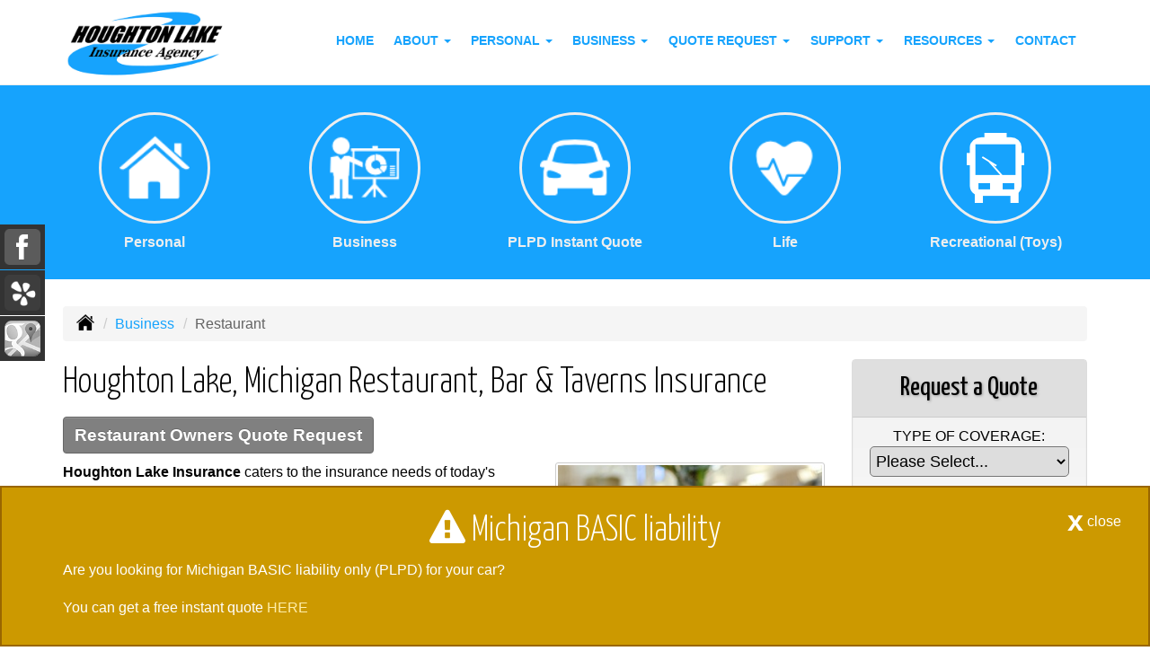

--- FILE ---
content_type: text/html; charset=UTF-8
request_url: https://myhlinsurance.com/business-insurance/restaurant-insurance
body_size: 12677
content:
<!DOCTYPE html><html lang="en"><head><meta charset="utf-8"><meta http-equiv="X-UA-Compatible" content="IE=Edge" /><title>Restaurant, Taverns &amp; Bar Insurance in Houghton Lake Michigan - Houghton Lake Insurance</title><meta name="viewport" content="width=device-width, initial-scale=1"><meta name="robots" content="index, follow"><meta name="description" content="Free online quotes for restaurant insurance in Houghton Lake Michigan.  Coverage for your Crime/Employee Dishonesty, General Liability, Liquor Liability and Property insurance."><link rel="canonical" href="https://myhlinsurance.com/business-insurance/restaurant-insurance"><base href="https://myhlinsurance.com/"><link rel="stylesheet" href="https://maxcdn.bootstrapcdn.com/bootstrap/3.3.4/css/bootstrap.min.css"><link rel="stylesheet" href="https://maxcdn.bootstrapcdn.com/bootstrap/3.3.4/css/bootstrap-theme.min.css"><link rel="stylesheet" href="https://maxcdn.bootstrapcdn.com/font-awesome/4.6.2/css/font-awesome.min.css"><link href="https://fonts.googleapis.com/css?family=Yanone+Kaffeesatz:300,400" rel="stylesheet"><link rel="stylesheet" href="design/1810/style.php/style.scss"><!--[if lt IE 9]><link rel="stylesheet" href="design/1810/ie.css"><script src="https://oss.maxcdn.com/html5shiv/3.7.2/html5shiv.min.js"></script><script src="https://oss.maxcdn.com/respond/1.4.2/respond.min.js"></script><![endif]--><!--[if lt IE 8]><link rel="stylesheet" href="https://alicorsolutions.com/scripts/4.2/css/bootstrap-ie7.css"><![endif]--><link rel="icon" href="files/icon-144.png"><link rel="shortcut icon" href="files/favicon.ico"><link rel="apple-touch-icon" sizes="57x57" href="files/icon-57.png" /><link rel="apple-touch-icon" sizes="72x72" href="files/icon-72.png" /><link rel="apple-touch-icon" sizes="114x114" href="files/icon-114.png" /><link rel="apple-touch-icon" sizes="144x144" href="files/icon-144.png" /><meta name="twitter:card" content="summary" /><meta name="twitter:image" content="https://myhlinsurance.com/files/logo.png" /><meta property="og:url" content="https://myhlinsurance.com/business-insurance/restaurant-insurance"><meta property="og:type" content="website"><meta property="og:title" content="Restaurant, Taverns &amp; Bar Insurance in Houghton Lake Michigan - Houghton Lake Insurance"><meta property="og:description" content="Free online quotes for restaurant insurance in Houghton Lake Michigan.  Coverage for your Crime/Employee Dishonesty, General Liability, Liquor Liability and Property insurance.">	<meta property="og:image" content="https://alicorsolutions.com/img/usr/common/restaurant1.jpg">
	<meta property="og:image:secure_url" content="https://alicorsolutions.com/img/usr/common/restaurant1.jpg" />
    <meta name="thumbnail" content="https://alicorsolutions.com/img/usr/common/restaurant1.jpg" />
</head><body class="body-page"><div id="skrollr-body"><div class="top-strip visible-xs"><div class="container">Call Us: <a href="tel:9893664547" class="phone-link">989-366-4547</a>&nbsp; &bull; &nbsp;<a href="online-insurance-quotes">Request a Quote</a></div></div><div class="header-wrapper"><header class="masthead"><div class="container"><div class="row"><div class="col-xs-12 col-md-3 header-logo"><a href="https://myhlinsurance.com"><img src="files/logo.png" id="logo" alt="Houghton Lake Insurance"></a></div><div class="col-xs-12 col-md-9"><div class="navbar navbar-default" role="navigation"><div class="container"><div class="navbar-header"><button type="button" class="navbar-toggle collapsed" data-toggle="collapse" data-target="#navigation" aria-expanded="false" aria-controls="navigation"><span class="sr-only">Toggle navigation</span><span class="icon-bar"></span><span class="icon-bar"></span><span class="icon-bar"></span></button><a class="navbar-brand visible-xs" href="#">Menu</a></div><div class="collapse navbar-collapse" id="navigation"><ul class="nav nav-justified navbar-nav"><li><a href="https://myhlinsurance.com/" target="_self" aria-label="Home">Home</a></li><li class="dropdown drop-cols-1"><a target="_self" href="https://myhlinsurance.com/about" class="dropdown-toggle disabled" data-toggle="dropdown" role="button" aria-label="About">About <span class="caret"></span></a><ul class="dropdown-menu"><li><a target="_self" href="https://myhlinsurance.com/about/gallery" aria-label="Gallery">Gallery</a></li><li><a target="_self" href="https://myhlinsurance.com/about/partners" aria-label="Partners">Partners</a></li><li><a target="_self" href="https://myhlinsurance.com/about/testimonials" aria-label="Testimonials">Testimonials</a></li></ul></li><li class="dropdown drop-cols-2 hidden-sm"><a target="_self" href="https://myhlinsurance.com/personal-insurance" class="dropdown-toggle disabled" data-toggle="dropdown" role="button" aria-label="Personal">Personal <span class="caret"></span></a><ul class="dropdown-menu"><li><a target="_self" href="https://myhlinsurance.com/personal-insurance/atv-insurance" aria-label="ATV">ATV</a></li><li><a target="_self" href="https://myhlinsurance.com/personal-insurance/car-insurance" aria-label="Auto Insurance">Auto Insurance</a></li><li><a target="_self" href="https://myhlinsurance.com/personal-insurance/boat-insurance" aria-label="Boat &amp; Watercraft">Boat &amp; Watercraft</a></li><li><a target="_self" href="https://myhlinsurance.com/personal-insurance/collector-car-insurance" aria-label="Collector Car">Collector Car</a></li><li><a target="_self" href="https://myhlinsurance.com/personal-insurance/condo-insurance" aria-label="Condo Insurance">Condo Insurance</a></li><li><a target="_self" href="https://myhlinsurance.com/personal-insurance/home-insurance" aria-label="Homeowners Insurance">Homeowners Insurance</a></li><li><a target="_self" href="https://myhlinsurance.com/personal-insurance/individual-dental-insurance" aria-label="Individual Dental Insurance">Individual Dental Insurance</a></li><li><a target="_self" href="https://myhlinsurance.com/personal-insurance/disability-insurance" aria-label="Individual Disability">Individual Disability</a></li><li><a target="_self" href="https://myhlinsurance.com/personal-insurance/individual-health-insurance" aria-label="Individual Health Insurance">Individual Health Insurance</a></li><li><a target="_self" href="https://myhlinsurance.com/personal-insurance/individual-life-insurance" aria-label="Individual Life Insurance">Individual Life Insurance</a></li><li><a target="_self" href="https://myhlinsurance.com/personal-insurance/individual-vision-insurance" aria-label="Individual Vision Insurance">Individual Vision Insurance</a></li><li><a target="_self" href="https://myhlinsurance.com/personal-insurance/landlord-insurance" aria-label="Landlord Insurance">Landlord Insurance</a></li><li><a target="_self" href="https://myhlinsurance.com/personal-insurance/mobile-home-insurance" aria-label="Manufactured / Mobile Home">Manufactured / Mobile Home</a></li><li><a target="_self" href="https://myhlinsurance.com/personal-insurance/rv-motorhome-insurance" aria-label="Motor Home">Motor Home</a></li><li><a target="_self" href="https://myhlinsurance.com/personal-insurance/motorcycle-insurance" aria-label="Motorcycle Insurance">Motorcycle Insurance</a></li><li><a target="_self" href="https://myhlinsurance.com/personal-insurance/umbrella-insurance" aria-label="Personal Umbrella">Personal Umbrella</a></li><li><a target="_self" href="https://myhlinsurance.com/personal-insurance/pet-insurance" aria-label="Pet Insurance">Pet Insurance</a></li><li><a target="_self" href="https://myhlinsurance.com/personal-insurance/recreational-vehicle-insurance" aria-label="Recreational Vehicle">Recreational Vehicle</a></li><li><a target="_self" href="https://myhlinsurance.com/personal-insurance/renters-insurance" aria-label="Renters Insurance">Renters Insurance</a></li><li><a target="_self" href="https://myhlinsurance.com/personal-insurance/long-term-care" aria-label="Long Term Care">Long Term Care</a></li></ul></li><li class="dropdown drop-cols-3 hidden-sm"><a target="_self" href="https://myhlinsurance.com/business-insurance" class="dropdown-toggle disabled" data-toggle="dropdown" role="button" aria-label="Business">Business <span class="caret"></span></a><ul class="dropdown-menu"><li><a target="_self" href="https://myhlinsurance.com/business-insurance/apartment-building-insurance" aria-label="Apartment Building Owners">Apartment Building Owners</a></li><li><a target="_self" href="https://myhlinsurance.com/business-insurance/auto-body-shop-insurance" aria-label="Auto Body Shops">Auto Body Shops</a></li><li><a target="_self" href="https://myhlinsurance.com/business-insurance/bond-insurance" aria-label="Bonds">Bonds</a></li><li><a target="_self" href="https://myhlinsurance.com/business-insurance/builders-risk-insurance" aria-label="Builders Risk">Builders Risk</a></li><li><a target="_self" href="https://myhlinsurance.com/business-insurance/business-owners-policy" aria-label="Business Owners Policy (BOP)">Business Owners Policy (BOP)</a></li><li><a target="_self" href="https://myhlinsurance.com/business-insurance/commercial-auto-insurance" aria-label="Commercial Auto">Commercial Auto</a></li><li><a target="_self" href="https://myhlinsurance.com/business-insurance/commercial-property-insurance" aria-label="Commercial Property">Commercial Property</a></li><li><a target="_self" href="https://myhlinsurance.com/business-insurance/commercial-umbrella-insurance" aria-label="Commercial Umbrella">Commercial Umbrella</a></li><li><a target="_self" href="https://myhlinsurance.com/business-insurance/condo-assoc-owners-insurance" aria-label="Condo Association">Condo Association</a></li><li><a target="_self" href="https://myhlinsurance.com/business-insurance/contractors-insurance" aria-label="Contractors">Contractors</a></li><li><a target="_self" href="https://myhlinsurance.com/business-insurance/farm-insurance" aria-label="Farm &amp; Ranch">Farm &amp; Ranch</a></li><li><a target="_self" href="https://myhlinsurance.com/business-insurance/liability-insurance" aria-label="General Liability">General Liability</a></li><li><a target="_self" href="https://myhlinsurance.com/business-insurance/group-dental-insurance" aria-label="Group Dental Insurance">Group Dental Insurance</a></li><li><a target="_self" href="https://myhlinsurance.com/business-insurance/group-life-insurance" aria-label="Group Life Insurance">Group Life Insurance</a></li><li><a target="_self" href="https://myhlinsurance.com/business-insurance/group-vision-insurance" aria-label="Group Vision Insurance">Group Vision Insurance</a></li><li><a target="_self" href="https://myhlinsurance.com/business-insurance/hotel-insurance" aria-label="Hotel / Motel">Hotel / Motel</a></li><li><a target="_self" href="https://myhlinsurance.com/business-insurance/inland-marine-insurance" aria-label="Inland Marine Insurance">Inland Marine Insurance</a></li><li><a target="_self" href="https://myhlinsurance.com/business-insurance/nonprofit-insurance" aria-label="Non-Profit">Non-Profit</a></li><li><a target="_self" href="https://myhlinsurance.com/business-insurance/outdoor-insurance" aria-label="Outdoor Insurance">Outdoor Insurance</a></li><li class="active"><a target="_self" href="https://myhlinsurance.com/business-insurance/restaurant-insurance" aria-label="Restaurant">Restaurant</a></li><li><a target="_self" href="https://myhlinsurance.com/business-insurance/retail-store-insurance" aria-label="Retail Stores">Retail Stores</a></li><li><a target="_self" href="https://myhlinsurance.com/business-insurance/self-storage" aria-label="Self Storage Insurance">Self Storage Insurance</a></li><li><a target="_self" href="https://myhlinsurance.com/business-insurance/special-event-insurance" aria-label="Special Event Insurance">Special Event Insurance</a></li><li><a target="_self" href="https://myhlinsurance.com/business-insurance/workers-comp-insurance" aria-label="Workers Compensation">Workers Compensation</a></li><li><a target="_self" href="https://myhlinsurance.com/business-insurance/group-health-insurance" aria-label="Group Health Insurance">Group Health Insurance</a></li><li><a target="_self" href="https://myhlinsurance.com/business-insurance/directors-officers-insurance" aria-label="Directors &amp; Officers">Directors &amp; Officers</a></li><li><a target="_self" href="https://myhlinsurance.com/business-insurance/cyber-liability-insurance" aria-label="Cyber Liability">Cyber Liability</a></li><li><a target="_self" href="https://myhlinsurance.com/business-insurance/agri-business" aria-label="Agribusiness">Agribusiness</a></li><li><a target="_self" href="https://myhlinsurance.com/business-insurance/epli-insurance" aria-label="EPLI Insurance">EPLI Insurance</a></li><li><a target="_self" href="https://myhlinsurance.com/business-insurance/auto-dealership-insurance" aria-label="Auto Dealers">Auto Dealers</a></li></ul></li><li class="dropdown drop-cols-3"><a target="_self" href="https://myhlinsurance.com/online-insurance-quotes" class="dropdown-toggle disabled" data-toggle="dropdown" role="button" aria-label="Quote&nbsp;Request">Quote&nbsp;Request <span class="caret"></span></a><ul class="dropdown-menu"><li><a target="_blank" href="https://millsfinancial.net/locations/mills-financial-houghton-lake-agency" aria-label="Long Term Care">Long Term Care</a></li><li><a target="_blank" href="https://millsfinancial.net/locations/mills-financial-houghton-lake-agency" aria-label="College Plans">College Plans</a></li><li><a target="_blank" href="https://millsfinancial.net/locations/mills-financial-houghton-lake-agency" aria-label="Estate Planning">Estate Planning</a></li><li><a target="_blank" href="https://millsfinancial.net/locations/mills-financial-houghton-lake-agency" aria-label="Life Insurance">Life Insurance</a></li><li><a target="_blank" href="https://millsfinancial.net/locations/mills-financial-houghton-lake-agency" aria-label="Investments">Investments</a></li><li><a target="_blank" href="https://millsfinancial.net/locations/mills-financial-houghton-lake-agency" aria-label="Disability Insurance">Disability Insurance</a></li><li><a target="_blank" href="https://millsfinancial.net/locations/mills-financial-houghton-lake-agency" aria-label="Financial Planning">Financial Planning</a></li><li><a target="_blank" href="https://millsfinancial.net/locations/mills-financial-houghton-lake-agency" aria-label="Health Insurance">Health Insurance</a></li><li><a target="_blank" href="https://millsfinancial.net/locations/mills-financial-houghton-lake-agency" aria-label="Medicare Plans">Medicare Plans</a></li><li><a target="_blank" href="https://millsfinancial.net/locations/mills-financial-houghton-lake-agency" aria-label="Retirement Plans">Retirement Plans</a></li><li><a target="_self" href="https://secureformsolutions.com/form/myhlinsurance.com/apartmentowners" aria-label="Apartment Building Owners">Apartment Building Owners</a></li><li><a target="_self" href="https://secureformsolutions.com/form/myhlinsurance.com/autobody" aria-label="Auto Body Shops">Auto Body Shops</a></li><li><a target="_self" href="https://secureformsolutions.com/form/myhlinsurance.com/auto" aria-label="Auto Insurance">Auto Insurance</a></li><li><a target="_self" href="https://secureformsolutions.com/form/myhlinsurance.com/quickauto" aria-label="Auto Insurance Quick Form">Auto Insurance Quick Form</a></li><li><a target="_self" href="https://secureformsolutions.com/form/myhlinsurance.com/boat" aria-label="Boat &amp; Watercraft">Boat &amp; Watercraft</a></li><li><a target="_self" href="https://secureformsolutions.com/form/myhlinsurance.com/bonds" aria-label="Bonds">Bonds</a></li><li><a target="_self" href="https://secureformsolutions.com/form/myhlinsurance.com/builders_risk" aria-label="Builders Risk">Builders Risk</a></li><li><a target="_self" href="https://secureformsolutions.com/form/myhlinsurance.com/business" aria-label="Business Owners Policy (BOP)">Business Owners Policy (BOP)</a></li><li><a target="_self" href="https://secureformsolutions.com/form/myhlinsurance.com/business_quick" aria-label="Business Quick Quote">Business Quick Quote</a></li><li><a target="_self" href="https://secureformsolutions.com/form/myhlinsurance.com/commauto" aria-label="Commercial Auto">Commercial Auto</a></li><li><a target="_self" href="https://secureformsolutions.com/form/myhlinsurance.com/comm_building" aria-label="Commercial Property">Commercial Property</a></li><li><a target="_self" href="https://secureformsolutions.com/form/myhlinsurance.com/condo" aria-label="Condo Association">Condo Association</a></li><li><a target="_self" href="https://secureformsolutions.com/form/myhlinsurance.com/condominium" aria-label="Condo Insurance">Condo Insurance</a></li><li><a target="_self" href="https://secureformsolutions.com/form/myhlinsurance.com/contractors" aria-label="Contractors">Contractors</a></li><li><a target="_self" href="https://secureformsolutions.com/form/myhlinsurance.com/farm" aria-label="Farm &amp; Ranch">Farm &amp; Ranch</a></li><li><a target="_self" href="https://secureformsolutions.com/form/myhlinsurance.com/general" aria-label="General Interest">General Interest</a></li><li><a target="_self" href="https://secureformsolutions.com/form/myhlinsurance.com/liability" aria-label="General Liability">General Liability</a></li><li><a target="_self" href="https://secureformsolutions.com/form/myhlinsurance.com/groupdental" aria-label="Group Dental Insurance">Group Dental Insurance</a></li><li><a target="_self" href="https://secureformsolutions.com/form/myhlinsurance.com/groupvision" aria-label="Group Vision Insurance">Group Vision Insurance</a></li><li><a target="_self" href="https://secureformsolutions.com/form/myhlinsurance.com/quickhome" aria-label="Home Insurance Quick Form">Home Insurance Quick Form</a></li><li><a target="_self" href="https://secureformsolutions.com/form/myhlinsurance.com/homeowners" aria-label="Homeowners Insurance">Homeowners Insurance</a></li><li><a target="_self" href="https://secureformsolutions.com/form/myhlinsurance.com/hotel" aria-label="Hotel / Motel">Hotel / Motel</a></li><li><a target="_self" href="https://secureformsolutions.com/form/myhlinsurance.com/dental" aria-label="Individual Dental Insurance">Individual Dental Insurance</a></li><li><a target="_self" href="https://secureformsolutions.com/form/myhlinsurance.com/disability" aria-label="Individual Disability">Individual Disability</a></li><li><a target="_self" href="https://secureformsolutions.com/form/myhlinsurance.com/vision" aria-label="Individual Vision Insurance">Individual Vision Insurance</a></li><li><a target="_self" href="https://secureformsolutions.com/form/myhlinsurance.com/landlord" aria-label="Landlord Insurance">Landlord Insurance</a></li><li><a target="_self" href="https://secureformsolutions.com/form/myhlinsurance.com/mobilehome" aria-label="Manufactured / Mobile Home">Manufactured / Mobile Home</a></li><li><a target="_self" href="https://secureformsolutions.com/form/myhlinsurance.com/motorcycle" aria-label="Motorcycle Insurance">Motorcycle Insurance</a></li><li><a target="_self" href="https://secureformsolutions.com/form/myhlinsurance.com/nonprofit" aria-label="Non-Profit">Non-Profit</a></li><li><a target="_self" href="https://secureformsolutions.com/form/myhlinsurance.com/outdoor" aria-label="Outdoor Insurance">Outdoor Insurance</a></li><li><a target="_self" href="https://secureformsolutions.com/form/myhlinsurance.com/personal_quick" aria-label="Personal Quick Quote">Personal Quick Quote</a></li><li><a target="_self" href="https://secureformsolutions.com/form/myhlinsurance.com/umbrella" aria-label="Personal Umbrella">Personal Umbrella</a></li><li><a target="_self" href="https://app.prudentpet.com/?promoCode=HLIMI" aria-label="Pet Insurance Quote">Pet Insurance Quote</a></li><li><a target="_self" href="https://secureformsolutions.com/form/myhlinsurance.com/rv" aria-label="Recreational Vehicle">Recreational Vehicle</a></li><li><a target="_self" href="https://secureformsolutions.com/form/myhlinsurance.com/renters" aria-label="Renters Insurance">Renters Insurance</a></li><li><a target="_self" href="https://secureformsolutions.com/form/myhlinsurance.com/restaurantquote" aria-label="Restaurant">Restaurant</a></li><li><a target="_self" href="https://secureformsolutions.com/form/myhlinsurance.com/workcomp" aria-label="Workers Compensation">Workers Compensation</a></li><li><a target="_self" href="https://secureformsolutions.com/form/myhlinsurance.com/ltc" aria-label="Long Term Care">Long Term Care</a></li><li><a target="_self" href="https://secureformsolutions.com/form/myhlinsurance.com/dando" aria-label="Directors &amp; Officers">Directors &amp; Officers</a></li><li><a target="_self" href="https://secureformsolutions.com/form/myhlinsurance.com/cyberliability" aria-label="Cyber Liability">Cyber Liability</a></li><li><a target="_self" href="https://secureformsolutions.com/form/myhlinsurance.com/autodealer" aria-label="Auto Dealers">Auto Dealers</a></li></ul></li><li class="dropdown drop-cols-1"><a target="_self" href="https://myhlinsurance.com/customer-support" class="dropdown-toggle disabled" data-toggle="dropdown" role="button" aria-label="Support">Support <span class="caret"></span></a><ul class="dropdown-menu"><li><a target="_self" href="https://myhlinsurance.com/customer-support/payments-and-claims" aria-label="Payments &amp; Claims">Payments &amp; Claims</a></li><li><a target="_self" href="https://secureformsolutions.com/form/myhlinsurance.com/autoid" aria-label="Auto ID Card Request">Auto ID Card Request</a></li><li><a target="_self" href="https://secureformsolutions.com/form/myhlinsurance.com/certrequest" aria-label="Certificate of Insurance">Certificate of Insurance</a></li><li><a target="_self" href="https://secureformsolutions.com/form/myhlinsurance.com/address" aria-label="Change of Address Form">Change of Address Form</a></li><li><a target="_self" href="https://secureformsolutions.com/form/myhlinsurance.com/feedback" aria-label="Questions & Comments">Questions & Comments</a></li><li><a target="_self" href="https://secureformsolutions.com/form/myhlinsurance.com/testimonial" aria-label="Submit A Testimonial">Submit A Testimonial</a></li><li><a target="_self" href="https://secureformsolutions.com/form/myhlinsurance.com/survey" aria-label="Survey">Survey</a></li><li><a target="_self" href="https://secureformsolutions.com/form/myhlinsurance.com/addvehicle" aria-label="Add a Vehicle Form">Add a Vehicle Form</a></li></ul></li><li class="dropdown drop-cols-1 hidden-sm"><a target="_self" href="https://myhlinsurance.com/customer-resources" class="dropdown-toggle disabled" data-toggle="dropdown" role="button" aria-label="Resources">Resources <span class="caret"></span></a><ul class="dropdown-menu"><li><a target="_self" href="https://myhlinsurance.com/customer-resources/insurance-companies" aria-label="Our Companies">Our Companies</a></li><li><a target="_self" href="https://myhlinsurance.com/customer-resources/faq" aria-label="Frequently Asked Questions">Frequently Asked Questions</a></li><li><a target="_self" href="https://myhlinsurance.com/customer-resources/links" aria-label="Helpful Links">Helpful Links</a></li><li><a target="_self" href="https://myhlinsurance.com/customer-resources/glossary" aria-label="Common Insurance Terms">Common Insurance Terms</a></li><li><a target="_self" href="https://myhlinsurance.com/customer-resources/privacy" aria-label="Privacy Policy Statement">Privacy Policy Statement</a></li><li><a target="_self" href="https://myhlinsurance.com/customer-resources/sitemap" aria-label="Site Map">Site Map</a></li><li><a target="_self" href="https://secureformsolutions.com/form/myhlinsurance.com/refer" aria-label="Refer a Friend">Refer a Friend</a></li><li><a target="_self" href="https://myhlinsurance.com/customer-resources/insurance-dictionary" aria-label="Insurance Dictionary">Insurance Dictionary</a></li></ul></li><li><a href="https://myhlinsurance.com/contact" target="_self" aria-label="Contact">Contact</a></li></ul></div></div></div></div></div></div></header></div><div class="sticky-social-container hidden-xs"><ul class="sticky-social"><li><a href="https://www.facebook.com/houghtonlakeinsuranceagency/" class="clearfix" aria-label="Visit Facebook (opens in a new tab)" target="_blank"><img src="https://alicorsolutions.com/cdn/social/material/facebook.png" alt="" aria-hidden="true"> <span class="social-title">Facebook</span></a></li><li><a href="https://www.yelp.com/biz/houghton-lake-insurance-agency-houghton-lake?osq=Insurance" class="clearfix" aria-label="Visit Yelp (opens in a new tab)" target="_blank"><img src="https://alicorsolutions.com/cdn/social/material/yelp.png" alt="" aria-hidden="true"> <span class="social-title">Yelp</span></a></li><li><a href="https://goo.gl/maps/8WBmvDX7ePqQ67Yi6" class="clearfix" aria-label="Visit Google Places (opens in a new tab)" target="_blank"><img src="https://alicorsolutions.com/cdn/social/material/google.png" alt="" aria-hidden="true"> <span class="social-title">Google Places</span></a></li></ul></div>	<div class="buttons-wrapper hidden-xs">
		<div class="container">
		<div class="row">
			<div class="buttons">
				
				<div class="col-sm-1-5">
					<a href="personal-insurance" class="button">
						<div class="button-image-wrapper">
							<img class="button-image" src="https://alicorsolutions.com/cdn/icon/64/ffffff/home-insurance.png" alt="">
						</div>
						<div class="button-title">
							Personal
						</div>
					</a>
				</div>
				
				<div class="col-sm-1-5">
					<a href="business-insurance" class="button">
						<div class="button-image-wrapper">
							<img class="button-image" src="https://alicorsolutions.com/cdn/icon/64/ffffff/business.png" alt="">
						</div>
						<div class="button-title">
							Business
						</div>
					</a>
				</div>
				
				<div class="col-sm-1-5">
					<a href="https://myhlinsurance.rateforce.com/pos/applicant/0" target="_blank" class="button">
						<div class="button-image-wrapper">
							<img class="button-image" src="https://alicorsolutions.com/cdn/icon/64/ffffff/auto.png" alt="">
						</div>
						<div class="button-title">
							PLPD Instant Quote
						</div>
					</a>
				</div>
				
				<div class="col-sm-1-5">
					<a href="personal-insurance/individual-life-insurance" class="button">
						<div class="button-image-wrapper">
							<img class="button-image" src="https://alicorsolutions.com/cdn/icon/64/ffffff/life.png" alt="">
						</div>
						<div class="button-title">
							Life
						</div>
					</a>
				</div>
				
				<div class="col-sm-1-5">
					<a href="personal-insurance/recreational-vehicle-insurance" class="button">
						<div class="button-image-wrapper">
							<img class="button-image" src="https://alicorsolutions.com/cdn/icon/64/ffffff/rv.png" alt="">
						</div>
						<div class="button-title">
							Recreational (Toys)
						</div>
					</a>
				</div>
						
			</div>
		</div>
	</div>
	</div><div class="content-wrapper"><div class="container"><div class="row"><div class="col-md-12 hidden-xs"><ul class="breadcrumb"><li><a href="./"><img alt="Home Page" src="https://alicorsolutions.com/cdn/icon/64/000000/home.png"></a> <span class="divider"></span></li><li><a href="https://myhlinsurance.com/business-insurance">Business</a> <span class="divider"></span></li><li class="active">Restaurant</li></ul></div></div><div class="row"><main class="col-xs-12 col-sm-7 col-md-8 col-lg-9"><h1>Houghton Lake, Michigan Restaurant, Bar &amp; Taverns Insurance </h1>
	<div>
		<a href="https://secureformsolutions.com/form/myhlinsurance.com/restaurantquote" class="btn btn-primary btn-arrowquote">
                            Restaurant Owners  Quote Request            		</a>
	</div>
<img class="page-thumbnail" alt="Houghton Lake, Michigan Restaurant, Bar &amp; Taverns Insurance " src="https://alicorsolutions.com/img/usr/common/restaurant1.jpg"><p><strong>Houghton Lake Insurance</strong> caters to the insurance needs of today's restaurant owners in Houghton Lake and throughout the state of Michigan, offering quality coverage unique to the industry. Designed for full-service fine dining and family restaurants, our value is straight forward...we can better serve you because we specialize in and understand the restaurant industry. We offer:</p>
<ul>
	<li style="padding:5px 0 0 0">Broad coverages designed for your industry and tailored to your standards.</li>
	<li style="padding:5px 0 0 0">Competitive Pricing</li>
	<li style="padding:5px 0 0 0">Responsive, fair claims services that protect the best interests of policy owners.</li>
	<li style="padding:5px 0 0 0">Access to safety and loss prevention information specifically for restaurant operations.</li>
</ul>
<h2>Restaurant Insurance in Houghton Lake, Michigan</h2>
<p>We have built upon our experience to develop a portfolio of coverages to address every facet of your restaurant operation. Available coverages include:</p>
<ul>
	<li style="padding:5px 0 0 0">Property Insurance - Business Income, Equipment Breakdown, Food Contamination Spoilage, Sewer Backup</li>
	<li style="padding:5px 0 0 0">Crime/Employee Dishonesty</li>
	<li style="padding:5px 0 0 0">General Liability</li>
	<li style="padding:5px 0 0 0">Liquor Liability</li>
	<li style="padding:5px 0 0 0">Employee Benefit Liability</li>
</ul>
<p>We can service your restaurant insurance needs in Houghton Lake, Michigan  including the Grayling, Harrison, Lake City, Prudenville,  and Roscommon areas. </p>  

	</main><div class="side-menu hidden-xs col-sm-5 col-md-4 col-lg-3"><div class="well well-qq"><div class="qq-vertical"><h3>Request a Quote</h3><form method="post" action="https://secureformsolutions.com/form/myhlinsurance.com/general" class="quick-quote" name="quick_quote" id="qq-side"><label for="qq_interest">Type of Coverage:</label><select name="qq_interest" id="qq_interest" class="qq-interest" onchange="document.getElementById('qq-side').action=this.value;"><option value="https://secureformsolutions.com/form/myhlinsurance.com/general">Please Select...</option><option value="https://secureformsolutions.com/form/myhlinsurance.com/apartmentowners">Apartment Building Owners</option><option value="https://secureformsolutions.com/form/myhlinsurance.com/autobody">Auto Body Shops</option><option value="https://secureformsolutions.com/form/myhlinsurance.com/auto">Auto Insurance</option><option value="https://secureformsolutions.com/form/myhlinsurance.com/quickauto">Auto Insurance Quick Form</option><option value="https://secureformsolutions.com/form/myhlinsurance.com/boat">Boat &amp; Watercraft</option><option value="https://secureformsolutions.com/form/myhlinsurance.com/bonds">Bonds</option><option value="https://secureformsolutions.com/form/myhlinsurance.com/builders_risk">Builders Risk</option><option value="https://secureformsolutions.com/form/myhlinsurance.com/business">Business Owners Policy (BOP)</option><option value="https://secureformsolutions.com/form/myhlinsurance.com/business_quick">Business Quick Quote</option><option value="https://secureformsolutions.com/form/myhlinsurance.com/commauto">Commercial Auto</option><option value="https://secureformsolutions.com/form/myhlinsurance.com/comm_building">Commercial Property</option><option value="https://secureformsolutions.com/form/myhlinsurance.com/condo">Condo Association</option><option value="https://secureformsolutions.com/form/myhlinsurance.com/condominium">Condo Insurance</option><option value="https://secureformsolutions.com/form/myhlinsurance.com/contractors">Contractors</option><option value="https://secureformsolutions.com/form/myhlinsurance.com/farm">Farm &amp; Ranch</option><option value="https://secureformsolutions.com/form/myhlinsurance.com/general">General Interest</option><option value="https://secureformsolutions.com/form/myhlinsurance.com/liability">General Liability</option><option value="https://secureformsolutions.com/form/myhlinsurance.com/groupdental">Group Dental Insurance</option><option value="https://secureformsolutions.com/form/myhlinsurance.com/groupvision">Group Vision Insurance</option><option value="https://secureformsolutions.com/form/myhlinsurance.com/quickhome">Home Insurance Quick Form</option><option value="https://secureformsolutions.com/form/myhlinsurance.com/homeowners">Homeowners Insurance</option><option value="https://secureformsolutions.com/form/myhlinsurance.com/hotel">Hotel / Motel</option><option value="https://secureformsolutions.com/form/myhlinsurance.com/dental">Individual Dental Insurance</option><option value="https://secureformsolutions.com/form/myhlinsurance.com/disability">Individual Disability</option><option value="https://secureformsolutions.com/form/myhlinsurance.com/vision">Individual Vision Insurance</option><option value="https://secureformsolutions.com/form/myhlinsurance.com/landlord">Landlord Insurance</option><option value="https://secureformsolutions.com/form/myhlinsurance.com/mobilehome">Manufactured / Mobile Home</option><option value="https://secureformsolutions.com/form/myhlinsurance.com/motorcycle">Motorcycle Insurance</option><option value="https://secureformsolutions.com/form/myhlinsurance.com/nonprofit">Non-Profit</option><option value="https://secureformsolutions.com/form/myhlinsurance.com/outdoor">Outdoor Insurance</option><option value="https://secureformsolutions.com/form/myhlinsurance.com/personal_quick">Personal Quick Quote</option><option value="https://secureformsolutions.com/form/myhlinsurance.com/umbrella">Personal Umbrella</option><option value="https://secureformsolutions.com/form/myhlinsurance.com/rv">Recreational Vehicle</option><option value="https://secureformsolutions.com/form/myhlinsurance.com/renters">Renters Insurance</option><option value="https://secureformsolutions.com/form/myhlinsurance.com/restaurantquote">Restaurant</option><option value="https://secureformsolutions.com/form/myhlinsurance.com/workcomp">Workers Compensation</option><option value="https://secureformsolutions.com/form/myhlinsurance.com/ltc">Long Term Care</option><option value="https://secureformsolutions.com/form/myhlinsurance.com/dando">Directors &amp; Officers</option><option value="https://secureformsolutions.com/form/myhlinsurance.com/cyberliability">Cyber Liability</option><option value="https://secureformsolutions.com/form/myhlinsurance.com/autodealer">Auto Dealers</option></select><input type="submit" value="Start Secure Request" class="qq-submit"></form></div><div style="text-align:center;font-size:1.6em;"><span style="line-height:2em;"><small>or</small></span><br>Call Us:<br><a href="tel:9893664547" class="phone-link">989-366-4547</a></div></div><div class="well well-contact"><div class="well-well"><div id="fb-root"></div><script async defer crossorigin="anonymous" src="https://connect.facebook.net/en_US/sdk.js#xfbml=1&version=v8.0" nonce="5Gzm78KB"></script><div class="fb-like" data-href="https://myhlinsurance.com" data-width="" data-layout="button_count" data-action="like" data-size="small" data-share="true"></div></div><div class="well-well"><strong>Houghton Lake Insurance</strong><br />5835 W Houghton Lake Dr<br />Houghton Lake, MI 48629<br /><a href="https://myhlinsurance.com/contact">Get Map</a><br /><strong>Phone: <a href="tel:9893664547" class="phone-link">989-366-4547</a></strong><br />Fax: 989-366-1756<br /><a href="https://secureformsolutions.com/form/myhlinsurance.com/contact" aria-label="Secure Contact Form">Contact Us</a></div></div><div class="well well-affiliates"><img src="https://alicorsolutions.com/cdn/image/map.png" alt="MAP" ><br><br><a href="https://millsfinancial.net/locations/mills-financial-houghton-lake-agency" target="_blank" ><img src="files/mills.jpg" alt="Mills" ></a></div></div></div></div></div><div class="carriers-scroll"><div class="carriers-scroller" aria-hidden="true">

<script type="text/javascript">
<!--
/***********************************************
* Conveyor belt slideshow script Dynamic Drive DHTML code library (www.dynamicdrive.com)
* This notice MUST stay intact for legal use
* Visit Dynamic Drive at http://www.dynamicdrive.com/ for full source code
***********************************************/

//Specify the slider's width (in pixels)

var sliderwidth="px"
//Specify the slider's height
var sliderheight="75px"
//Specify the slider's slide speed (larger is faster 1-10)
var slidespeed=2
//configure background color:
slidebgcolor="transparent"


//Specify the slider's images
var leftrightslide=new Array()
var finalslide=''

leftrightslide[0]='<img src="https://files.alicor.net/myhlinsurance.com/_carrier/cure-auto-insurance.jpg" alt="Cure Auto Insurance logo">';
leftrightslide[1]='<img src="https://files.alicor.net/myhlinsurance.com/_carrier/usa-underwriters.png" alt="USA Underwriters logo">';
leftrightslide[2]='<img src="https://files.alicor.net/myhlinsurance.com/_carrier/gerber-life-insurance.jpg" alt="Gerber Life Insurance logo">';
leftrightslide[3]='<img src="https://alicorsolutions.com/img_folders/logos/allstate.jpg" alt="Allstate logo">';
leftrightslide[4]='<img src="https://alicorsolutions.com/img_folders/logos/americanmodern.gif" alt="American Modern logo">';
leftrightslide[5]='<img src="https://alicorsolutions.com/img_folders/logos/bcbs.jpg" alt="BCBS logo">';
leftrightslide[6]='<img src="https://alicorsolutions.com/img_folders/logos/bristolwest.jpg" alt="Bristol West logo">';
leftrightslide[7]='<img src="https://alicorsolutions.com/img_folders/logos/dairyland_cycle.jpg" alt="Dairyland Cycle logo">';
leftrightslide[8]='<img src="https://alicorsolutions.com/img_folders/logos/Foremost.gif" alt="Foremost logo">';
leftrightslide[9]='<img src="https://alicorsolutions.com/img_folders/logos/hagerty.jpg" alt="Hagerty logo">';
leftrightslide[10]='<img src="https://alicorsolutions.com/img_folders/logos/libertymut.gif" alt="Liberty Mutual logo">';
leftrightslide[11]='<img src="https://alicorsolutions.com/img_folders/logos/Markel.png" alt="Markel logo">';
leftrightslide[12]='<img src="https://alicorsolutions.com/img_folders/logos/merchants.jpg" alt="Merchants logo">';
leftrightslide[13]='<img src="https://alicorsolutions.com/img_folders/logos/natgen.png" alt="National General logo">';
leftrightslide[14]='<img src="https://alicorsolutions.com/img_folders/logos/safeco.jpg" alt="Safeco logo">';
leftrightslide[15]='<img src="https://alicorsolutions.com/img_folders/logos/travelersbus.jpg" alt="Travelers Business logo">';
leftrightslide[16]='<img src="https://alicorsolutions.com/img_folders/logos/wolverine.png" alt="Wolverine Mutual logo">';


//Specify gap between each image (use HTML):
var imagegap="&nbsp;&nbsp;&nbsp;&nbsp;&nbsp;"

//Specify pixels gap between each slideshow rotation (use integer):
var slideshowgap=5

////NO NEED TO EDIT BELOW THIS LINE////////////

var copyspeed=slidespeed
leftrightslide='<nobr>'+leftrightslide.join(imagegap)+'</nobr>'
var iedom=document.all||document.getElementById
if (iedom)
document.write('<span id="temp" style="visibility:hidden;position:absolute;top:-100px;left:-15000px">'+leftrightslide+'</span>')
var actualwidth=''
var cross_slide, ns_slide

function fillup(){
if (iedom){
cross_slide=document.getElementById? document.getElementById("test2") : document.all.test2
cross_slide2=document.getElementById? document.getElementById("test3") : document.all.test3
cross_slide.innerHTML=cross_slide2.innerHTML=leftrightslide
actualwidth=document.all? cross_slide.offsetWidth : document.getElementById("temp").offsetWidth
cross_slide2.style.left=actualwidth+slideshowgap+"px"
}
else if (document.layers){
ns_slide=document.ns_slidemenu.document.ns_slidemenu2
ns_slide2=document.ns_slidemenu.document.ns_slidemenu3
ns_slide.document.write(leftrightslide)
ns_slide.document.close()
actualwidth=ns_slide.document.width
ns_slide2.left=actualwidth+slideshowgap
ns_slide2.document.write(leftrightslide)
ns_slide2.document.close()
}
lefttime=setInterval("slideleft()",30)
}
window.onload=fillup

function slideleft(){
if (iedom){
if (parseInt(cross_slide.style.left)>(actualwidth*(-1)+8))
cross_slide.style.left=parseInt(cross_slide.style.left)-copyspeed+"px"
else
cross_slide.style.left=parseInt(cross_slide2.style.left)+actualwidth+slideshowgap+"px"

if (parseInt(cross_slide2.style.left)>(actualwidth*(-1)+8))
cross_slide2.style.left=parseInt(cross_slide2.style.left)-copyspeed+"px"
else
cross_slide2.style.left=parseInt(cross_slide.style.left)+actualwidth+slideshowgap+"px"

}
else if (document.layers){
if (ns_slide.left>(actualwidth*(-1)+8))
ns_slide.left-=copyspeed
else
ns_slide.left=ns_slide2.left+actualwidth+slideshowgap

if (ns_slide2.left>(actualwidth*(-1)+8))
ns_slide2.left-=copyspeed
else
ns_slide2.left=ns_slide.left+actualwidth+slideshowgap
}
}


if (iedom||document.layers){
with (document){
document.write('<table border="0" cellspacing="0" cellpadding="0" style="width:100%"><td>')
if (iedom){
write('<div style="position:relative;width:'+sliderwidth+';height:'+sliderheight+';overflow:hidden">')
write('<div style="position:absolute;width:'+sliderwidth+';height:'+sliderheight+';background-color:'+slidebgcolor+'" onMouseover="copyspeed=0" onMouseout="copyspeed=slidespeed">')
write('<div id="test2" style="position:absolute;left:0px;top:0px"></div>')
write('<div id="test3" style="position:absolute;left:-1000px;top:0px"></div>')
write('</div></div>')
}
else if (document.layers){
write('<ilayer width='+sliderwidth+' height='+sliderheight+' name="ns_slidemenu" bgColor='+slidebgcolor+'>')
write('<layer name="ns_slidemenu2" left=0 top=0 onMouseover="copyspeed=0" onMouseout="copyspeed=slidespeed"></layer>')
write('<layer name="ns_slidemenu3" left=0 top=0 onMouseover="copyspeed=0" onMouseout="copyspeed=slidespeed"></layer>')
write('</ilayer>')
}
document.write('</td></table>')
}
}
// -->
</script>

</div>
</div><footer><div class="container"><div class="visible-xs"><div class="social-nav-container"><a href="https://www.facebook.com/houghtonlakeinsuranceagency/" target="_blank" aria-label="Visit Facebook (opens in a new tab)"><em class="fa fa-facebook"></em><span class="sr-only">Facebook</span></a><a href="https://www.yelp.com/biz/houghton-lake-insurance-agency-houghton-lake?osq=Insurance" target="_blank" aria-label="Visit Yelp (opens in a new tab)"><em class="fa fa-yelp"></em><span class="sr-only">Yelp</span></a><a href="https://goo.gl/maps/8WBmvDX7ePqQ67Yi6" target="_blank" aria-label="Visit Google Local (opens in a new tab)"><em class="fa fa-map-o"></em><span class="sr-only">Google Local</span></a></div></div><div class="row columns hidden-xs"><div class="hidden-xs col-sm-3"><ul><li class="footer-column-first"><a href="customer-resources/sitemap" aria-label="Site Map">Navigation</a></li><li><a href="https://myhlinsurance.com/">Home</a></li><li><a href="https://myhlinsurance.com/about">About</a></li><li><a href="https://myhlinsurance.com/online-insurance-quotes">Quote&nbsp;Request</a></li><li><a href="https://myhlinsurance.com/customer-support">Support</a></li><li><a href="https://myhlinsurance.com/customer-resources">Resources</a></li><li><a href="https://myhlinsurance.com/customer-support/payments-and-claims">Payments &amp; Claims</a></li><li><a href="https://myhlinsurance.com/customer-resources/insurance-companies">Our Companies</a></li><li><a href="https://myhlinsurance.com/contact">Contact</a></li><li><a href="https://myhlinsurance.com/customer-resources/privacy">Privacy Policy Statement</a></li></ul></div><div class="col-sm-3"><ul><li class="footer-column-first"><a href="personal-insurance" aria-label="Personal">Personal Lines</a></li><li><a href="https://myhlinsurance.com/personal-insurance/car-insurance">Auto Insurance</a></li><li><a href="https://myhlinsurance.com/personal-insurance/home-insurance">Homeowners Insurance</a></li><li><a href="https://myhlinsurance.com/personal-insurance/mobile-home-insurance">Manufactured / Mobile Home</a></li><li><a href="https://myhlinsurance.com/personal-insurance/renters-insurance">Renters Insurance</a></li><li><a href="https://myhlinsurance.com/personal-insurance/boat-insurance">Boat &amp; Watercraft</a></li><li><a href="https://myhlinsurance.com/personal-insurance/atv-insurance">ATV</a></li><li><a href="https://myhlinsurance.com/personal-insurance/motorcycle-insurance">Motorcycle Insurance</a></li><li><a href="https://myhlinsurance.com/personal-insurance/umbrella-insurance">Personal Umbrella</a></li><li><a href="https://myhlinsurance.com/personal-insurance/individual-life-insurance">Individual Life Insurance</a></li><li><a href="https://myhlinsurance.com/personal-insurance/individual-health-insurance">Individual Health Insurance</a></li></ul></div><div class="col-sm-3"><ul><li class="footer-column-first"><a href="business-insurance" aria-label="Business">Commercial Lines</a></li><li><a href="https://myhlinsurance.com/business-insurance/business-owners-policy">Business Owners Policy (BOP)</a></li><li><a href="https://myhlinsurance.com/business-insurance/commercial-auto-insurance">Commercial Auto</a></li><li><a href="https://myhlinsurance.com/business-insurance/liability-insurance">General Liability</a></li><li><a href="https://myhlinsurance.com/business-insurance/commercial-property-insurance">Commercial Property</a></li><li><a href="https://myhlinsurance.com/business-insurance/workers-comp-insurance">Workers Compensation</a></li><li><a href="https://myhlinsurance.com/business-insurance/commercial-umbrella-insurance">Commercial Umbrella</a></li><li><a href="https://myhlinsurance.com/business-insurance/contractors-insurance">Contractors</a></li><li><a href="https://myhlinsurance.com/business-insurance/inland-marine-insurance">Inland Marine Insurance</a></li><li><a href="https://myhlinsurance.com/business-insurance/auto-body-shop-insurance">Auto Body Shops</a></li><li><a href="https://myhlinsurance.com/business-insurance/bond-insurance">Bonds</a></li></ul></div><div class="col-sm-3"><ul><li class="footer-column-first"><a href="online-insurance-quotes" aria-label="Quote Request">Quote Request Forms</a></li><li><a href="https://millsfinancial.net/locations/mills-financial-houghton-lake-agency" target="_blank" aria-label="Long Term Care">Long Term Care</a></li><li><a href="https://millsfinancial.net/locations/mills-financial-houghton-lake-agency" target="_blank" aria-label="College Plans">College Plans</a></li><li><a href="https://millsfinancial.net/locations/mills-financial-houghton-lake-agency" target="_blank" aria-label="Estate Planning">Estate Planning</a></li><li><a href="https://millsfinancial.net/locations/mills-financial-houghton-lake-agency" target="_blank" aria-label="Life Insurance">Life Insurance</a></li><li><a href="https://millsfinancial.net/locations/mills-financial-houghton-lake-agency" target="_blank" aria-label="Investments">Investments</a></li><li><a href="https://millsfinancial.net/locations/mills-financial-houghton-lake-agency" target="_blank" aria-label="Disability Insurance">Disability Insurance</a></li><li><a href="https://millsfinancial.net/locations/mills-financial-houghton-lake-agency" target="_blank" aria-label="Financial Planning">Financial Planning</a></li><li><a href="https://millsfinancial.net/locations/mills-financial-houghton-lake-agency" target="_blank" aria-label="Health Insurance">Health Insurance</a></li><li><a href="https://millsfinancial.net/locations/mills-financial-houghton-lake-agency" target="_blank" aria-label="Medicare Plans">Medicare Plans</a></li><li><a href="https://millsfinancial.net/locations/mills-financial-houghton-lake-agency" target="_blank" aria-label="Retirement Plans">Retirement Plans</a></li></ul></div></div><div class="row"><div class="col-xs-12"><div class="contact-horizontal">5835 W Houghton Lake Dr&nbsp;Houghton Lake, MI 48629 | <strong>Phone: <a href="tel:9893664547" class="phone-link">989-366-4547</a></strong> | Fax: 989-366-1756&nbsp;| <a href="https://secureformsolutions.com/form/myhlinsurance.com/contact" aria-label="Secure Contact Form">Contact Us</a> | <a href="https://myhlinsurance.com/contact">Get Map</a></div></div></div><div class="row"><div class="col-xs-12"><div class="footer-cities">Located in <a href="contact">Houghton Lake, Michigan</a>.&nbsp;We also serve the Grayling, Harrison, Lake City, Prudenville,  and Roscommon areas.&nbsp;- Licensed in&nbsp;Michigan</div></div></div><div class="row"><div class="col-xs-12"><div class="footer-copyright">Site by: <a href="https://alicorsolutions.com/" target="_blank" aria-label="Visit Alicor Solutions (opens in a new tab)">AlicorSolutions.com</a>&nbsp;&bullet;&nbsp;&copy; 2026 Houghton Lake Insurance</div></div></div></div></footer></div>                        <div class="notice-desktop" id="bnotice">
                <div class="banner-notice orange">
                    <div class="container">
                        <h1 class="notice-title"><i class="fa fa-exclamation-triangle"></i> Michigan BASIC liability</h1>                        <!--[if gte mso 9]><xml>
 <o:OfficeDocumentSettings>
  <o:AllowPNG/>
 </o:OfficeDocumentSettings>
</xml><![endif]--><!--[if gte mso 9]><xml>
 <w:WordDocument>
  <w:View>Normal</w:View>
  <w:Zoom>0</w:Zoom>
  <w:TrackMoves/>
  <w:TrackFormatting/>
  <w:PunctuationKerning/>
  <w:ValidateAgainstSchemas/>
  <w:SaveIfXMLInvalid>false</w:SaveIfXMLInvalid>
  <w:IgnoreMixedContent>false</w:IgnoreMixedContent>
  <w:AlwaysShowPlaceholderText>false</w:AlwaysShowPlaceholderText>
  <w:DoNotPromoteQF/>
  <w:LidThemeOther>EN-US</w:LidThemeOther>
  <w:LidThemeAsian>X-NONE</w:LidThemeAsian>
  <w:LidThemeComplexScript>X-NONE</w:LidThemeComplexScript>
  <w:Compatibility>
   <w:BreakWrappedTables/>
   <w:SnapToGridInCell/>
   <w:WrapTextWithPunct/>
   <w:UseAsianBreakRules/>
   <w:DontGrowAutofit/>
   <w:SplitPgBreakAndParaMark/>
   <w:EnableOpenTypeKerning/>
   <w:DontFlipMirrorIndents/>
   <w:OverrideTableStyleHps/>
  </w:Compatibility>
  <w:BrowserLevel>MicrosoftInternetExplorer4</w:BrowserLevel>
  <m:mathPr>
   <m:mathFont m:val="Cambria Math"/>
   <m:brkBin m:val="before"/>
   <m:brkBinSub m:val="&#45;-"/>
   <m:smallFrac m:val="off"/>
   <m:dispDef/>
   <m:lMargin m:val="0"/>
   <m:rMargin m:val="0"/>
   <m:defJc m:val="centerGroup"/>
   <m:wrapIndent m:val="1440"/>
   <m:intLim m:val="subSup"/>
   <m:naryLim m:val="undOvr"/>
  </m:mathPr></w:WordDocument>
</xml><![endif]--><!--[if gte mso 9]><xml>
 <w:LatentStyles DefLockedState="false" DefUnhideWhenUsed="false"
  DefSemiHidden="false" DefQFormat="false" DefPriority="99"
  LatentStyleCount="376">
  <w:LsdException Locked="false" Priority="0" QFormat="true" Name="Normal"/>
  <w:LsdException Locked="false" Priority="9" QFormat="true" Name="heading 1"/>
  <w:LsdException Locked="false" Priority="9" SemiHidden="true"
   UnhideWhenUsed="true" QFormat="true" Name="heading 2"/>
  <w:LsdException Locked="false" Priority="9" SemiHidden="true"
   UnhideWhenUsed="true" QFormat="true" Name="heading 3"/>
  <w:LsdException Locked="false" Priority="9" SemiHidden="true"
   UnhideWhenUsed="true" QFormat="true" Name="heading 4"/>
  <w:LsdException Locked="false" Priority="9" SemiHidden="true"
   UnhideWhenUsed="true" QFormat="true" Name="heading 5"/>
  <w:LsdException Locked="false" Priority="9" SemiHidden="true"
   UnhideWhenUsed="true" QFormat="true" Name="heading 6"/>
  <w:LsdException Locked="false" Priority="9" SemiHidden="true"
   UnhideWhenUsed="true" QFormat="true" Name="heading 7"/>
  <w:LsdException Locked="false" Priority="9" SemiHidden="true"
   UnhideWhenUsed="true" QFormat="true" Name="heading 8"/>
  <w:LsdException Locked="false" Priority="9" SemiHidden="true"
   UnhideWhenUsed="true" QFormat="true" Name="heading 9"/>
  <w:LsdException Locked="false" SemiHidden="true" UnhideWhenUsed="true"
   Name="index 1"/>
  <w:LsdException Locked="false" SemiHidden="true" UnhideWhenUsed="true"
   Name="index 2"/>
  <w:LsdException Locked="false" SemiHidden="true" UnhideWhenUsed="true"
   Name="index 3"/>
  <w:LsdException Locked="false" SemiHidden="true" UnhideWhenUsed="true"
   Name="index 4"/>
  <w:LsdException Locked="false" SemiHidden="true" UnhideWhenUsed="true"
   Name="index 5"/>
  <w:LsdException Locked="false" SemiHidden="true" UnhideWhenUsed="true"
   Name="index 6"/>
  <w:LsdException Locked="false" SemiHidden="true" UnhideWhenUsed="true"
   Name="index 7"/>
  <w:LsdException Locked="false" SemiHidden="true" UnhideWhenUsed="true"
   Name="index 8"/>
  <w:LsdException Locked="false" SemiHidden="true" UnhideWhenUsed="true"
   Name="index 9"/>
  <w:LsdException Locked="false" Priority="39" SemiHidden="true"
   UnhideWhenUsed="true" Name="toc 1"/>
  <w:LsdException Locked="false" Priority="39" SemiHidden="true"
   UnhideWhenUsed="true" Name="toc 2"/>
  <w:LsdException Locked="false" Priority="39" SemiHidden="true"
   UnhideWhenUsed="true" Name="toc 3"/>
  <w:LsdException Locked="false" Priority="39" SemiHidden="true"
   UnhideWhenUsed="true" Name="toc 4"/>
  <w:LsdException Locked="false" Priority="39" SemiHidden="true"
   UnhideWhenUsed="true" Name="toc 5"/>
  <w:LsdException Locked="false" Priority="39" SemiHidden="true"
   UnhideWhenUsed="true" Name="toc 6"/>
  <w:LsdException Locked="false" Priority="39" SemiHidden="true"
   UnhideWhenUsed="true" Name="toc 7"/>
  <w:LsdException Locked="false" Priority="39" SemiHidden="true"
   UnhideWhenUsed="true" Name="toc 8"/>
  <w:LsdException Locked="false" Priority="39" SemiHidden="true"
   UnhideWhenUsed="true" Name="toc 9"/>
  <w:LsdException Locked="false" SemiHidden="true" UnhideWhenUsed="true"
   Name="Normal Indent"/>
  <w:LsdException Locked="false" SemiHidden="true" UnhideWhenUsed="true"
   Name="footnote text"/>
  <w:LsdException Locked="false" SemiHidden="true" UnhideWhenUsed="true"
   Name="annotation text"/>
  <w:LsdException Locked="false" SemiHidden="true" UnhideWhenUsed="true"
   Name="header"/>
  <w:LsdException Locked="false" SemiHidden="true" UnhideWhenUsed="true"
   Name="footer"/>
  <w:LsdException Locked="false" SemiHidden="true" UnhideWhenUsed="true"
   Name="index heading"/>
  <w:LsdException Locked="false" Priority="35" SemiHidden="true"
   UnhideWhenUsed="true" QFormat="true" Name="caption"/>
  <w:LsdException Locked="false" SemiHidden="true" UnhideWhenUsed="true"
   Name="table of figures"/>
  <w:LsdException Locked="false" SemiHidden="true" UnhideWhenUsed="true"
   Name="envelope address"/>
  <w:LsdException Locked="false" SemiHidden="true" UnhideWhenUsed="true"
   Name="envelope return"/>
  <w:LsdException Locked="false" SemiHidden="true" UnhideWhenUsed="true"
   Name="footnote reference"/>
  <w:LsdException Locked="false" SemiHidden="true" UnhideWhenUsed="true"
   Name="annotation reference"/>
  <w:LsdException Locked="false" SemiHidden="true" UnhideWhenUsed="true"
   Name="line number"/>
  <w:LsdException Locked="false" SemiHidden="true" UnhideWhenUsed="true"
   Name="page number"/>
  <w:LsdException Locked="false" SemiHidden="true" UnhideWhenUsed="true"
   Name="endnote reference"/>
  <w:LsdException Locked="false" SemiHidden="true" UnhideWhenUsed="true"
   Name="endnote text"/>
  <w:LsdException Locked="false" SemiHidden="true" UnhideWhenUsed="true"
   Name="table of authorities"/>
  <w:LsdException Locked="false" SemiHidden="true" UnhideWhenUsed="true"
   Name="macro"/>
  <w:LsdException Locked="false" SemiHidden="true" UnhideWhenUsed="true"
   Name="toa heading"/>
  <w:LsdException Locked="false" SemiHidden="true" UnhideWhenUsed="true"
   Name="List"/>
  <w:LsdException Locked="false" SemiHidden="true" UnhideWhenUsed="true"
   Name="List Bullet"/>
  <w:LsdException Locked="false" SemiHidden="true" UnhideWhenUsed="true"
   Name="List Number"/>
  <w:LsdException Locked="false" SemiHidden="true" UnhideWhenUsed="true"
   Name="List 2"/>
  <w:LsdException Locked="false" SemiHidden="true" UnhideWhenUsed="true"
   Name="List 3"/>
  <w:LsdException Locked="false" SemiHidden="true" UnhideWhenUsed="true"
   Name="List 4"/>
  <w:LsdException Locked="false" SemiHidden="true" UnhideWhenUsed="true"
   Name="List 5"/>
  <w:LsdException Locked="false" SemiHidden="true" UnhideWhenUsed="true"
   Name="List Bullet 2"/>
  <w:LsdException Locked="false" SemiHidden="true" UnhideWhenUsed="true"
   Name="List Bullet 3"/>
  <w:LsdException Locked="false" SemiHidden="true" UnhideWhenUsed="true"
   Name="List Bullet 4"/>
  <w:LsdException Locked="false" SemiHidden="true" UnhideWhenUsed="true"
   Name="List Bullet 5"/>
  <w:LsdException Locked="false" SemiHidden="true" UnhideWhenUsed="true"
   Name="List Number 2"/>
  <w:LsdException Locked="false" SemiHidden="true" UnhideWhenUsed="true"
   Name="List Number 3"/>
  <w:LsdException Locked="false" SemiHidden="true" UnhideWhenUsed="true"
   Name="List Number 4"/>
  <w:LsdException Locked="false" SemiHidden="true" UnhideWhenUsed="true"
   Name="List Number 5"/>
  <w:LsdException Locked="false" Priority="10" QFormat="true" Name="Title"/>
  <w:LsdException Locked="false" SemiHidden="true" UnhideWhenUsed="true"
   Name="Closing"/>
  <w:LsdException Locked="false" SemiHidden="true" UnhideWhenUsed="true"
   Name="Signature"/>
  <w:LsdException Locked="false" Priority="1" SemiHidden="true"
   UnhideWhenUsed="true" Name="Default Paragraph Font"/>
  <w:LsdException Locked="false" SemiHidden="true" UnhideWhenUsed="true"
   Name="Body Text"/>
  <w:LsdException Locked="false" SemiHidden="true" UnhideWhenUsed="true"
   Name="Body Text Indent"/>
  <w:LsdException Locked="false" SemiHidden="true" UnhideWhenUsed="true"
   Name="List Continue"/>
  <w:LsdException Locked="false" SemiHidden="true" UnhideWhenUsed="true"
   Name="List Continue 2"/>
  <w:LsdException Locked="false" SemiHidden="true" UnhideWhenUsed="true"
   Name="List Continue 3"/>
  <w:LsdException Locked="false" SemiHidden="true" UnhideWhenUsed="true"
   Name="List Continue 4"/>
  <w:LsdException Locked="false" SemiHidden="true" UnhideWhenUsed="true"
   Name="List Continue 5"/>
  <w:LsdException Locked="false" SemiHidden="true" UnhideWhenUsed="true"
   Name="Message Header"/>
  <w:LsdException Locked="false" Priority="11" QFormat="true" Name="Subtitle"/>
  <w:LsdException Locked="false" SemiHidden="true" UnhideWhenUsed="true"
   Name="Salutation"/>
  <w:LsdException Locked="false" SemiHidden="true" UnhideWhenUsed="true"
   Name="Date"/>
  <w:LsdException Locked="false" SemiHidden="true" UnhideWhenUsed="true"
   Name="Body Text First Indent"/>
  <w:LsdException Locked="false" SemiHidden="true" UnhideWhenUsed="true"
   Name="Body Text First Indent 2"/>
  <w:LsdException Locked="false" SemiHidden="true" UnhideWhenUsed="true"
   Name="Note Heading"/>
  <w:LsdException Locked="false" SemiHidden="true" UnhideWhenUsed="true"
   Name="Body Text 2"/>
  <w:LsdException Locked="false" SemiHidden="true" UnhideWhenUsed="true"
   Name="Body Text 3"/>
  <w:LsdException Locked="false" SemiHidden="true" UnhideWhenUsed="true"
   Name="Body Text Indent 2"/>
  <w:LsdException Locked="false" SemiHidden="true" UnhideWhenUsed="true"
   Name="Body Text Indent 3"/>
  <w:LsdException Locked="false" SemiHidden="true" UnhideWhenUsed="true"
   Name="Block Text"/>
  <w:LsdException Locked="false" SemiHidden="true" UnhideWhenUsed="true"
   Name="Hyperlink"/>
  <w:LsdException Locked="false" SemiHidden="true" UnhideWhenUsed="true"
   Name="FollowedHyperlink"/>
  <w:LsdException Locked="false" Priority="22" QFormat="true" Name="Strong"/>
  <w:LsdException Locked="false" Priority="20" QFormat="true" Name="Emphasis"/>
  <w:LsdException Locked="false" SemiHidden="true" UnhideWhenUsed="true"
   Name="Document Map"/>
  <w:LsdException Locked="false" SemiHidden="true" UnhideWhenUsed="true"
   Name="Plain Text"/>
  <w:LsdException Locked="false" SemiHidden="true" UnhideWhenUsed="true"
   Name="E-mail Signature"/>
  <w:LsdException Locked="false" SemiHidden="true" UnhideWhenUsed="true"
   Name="HTML Top of Form"/>
  <w:LsdException Locked="false" SemiHidden="true" UnhideWhenUsed="true"
   Name="HTML Bottom of Form"/>
  <w:LsdException Locked="false" SemiHidden="true" UnhideWhenUsed="true"
   Name="Normal (Web)"/>
  <w:LsdException Locked="false" SemiHidden="true" UnhideWhenUsed="true"
   Name="HTML Acronym"/>
  <w:LsdException Locked="false" SemiHidden="true" UnhideWhenUsed="true"
   Name="HTML Address"/>
  <w:LsdException Locked="false" SemiHidden="true" UnhideWhenUsed="true"
   Name="HTML Cite"/>
  <w:LsdException Locked="false" SemiHidden="true" UnhideWhenUsed="true"
   Name="HTML Code"/>
  <w:LsdException Locked="false" SemiHidden="true" UnhideWhenUsed="true"
   Name="HTML Definition"/>
  <w:LsdException Locked="false" SemiHidden="true" UnhideWhenUsed="true"
   Name="HTML Keyboard"/>
  <w:LsdException Locked="false" SemiHidden="true" UnhideWhenUsed="true"
   Name="HTML Preformatted"/>
  <w:LsdException Locked="false" SemiHidden="true" UnhideWhenUsed="true"
   Name="HTML Sample"/>
  <w:LsdException Locked="false" SemiHidden="true" UnhideWhenUsed="true"
   Name="HTML Typewriter"/>
  <w:LsdException Locked="false" SemiHidden="true" UnhideWhenUsed="true"
   Name="HTML Variable"/>
  <w:LsdException Locked="false" SemiHidden="true" UnhideWhenUsed="true"
   Name="Normal Table"/>
  <w:LsdException Locked="false" SemiHidden="true" UnhideWhenUsed="true"
   Name="annotation subject"/>
  <w:LsdException Locked="false" SemiHidden="true" UnhideWhenUsed="true"
   Name="No List"/>
  <w:LsdException Locked="false" SemiHidden="true" UnhideWhenUsed="true"
   Name="Outline List 1"/>
  <w:LsdException Locked="false" SemiHidden="true" UnhideWhenUsed="true"
   Name="Outline List 2"/>
  <w:LsdException Locked="false" SemiHidden="true" UnhideWhenUsed="true"
   Name="Outline List 3"/>
  <w:LsdException Locked="false" SemiHidden="true" UnhideWhenUsed="true"
   Name="Table Simple 1"/>
  <w:LsdException Locked="false" SemiHidden="true" UnhideWhenUsed="true"
   Name="Table Simple 2"/>
  <w:LsdException Locked="false" SemiHidden="true" UnhideWhenUsed="true"
   Name="Table Simple 3"/>
  <w:LsdException Locked="false" SemiHidden="true" UnhideWhenUsed="true"
   Name="Table Classic 1"/>
  <w:LsdException Locked="false" SemiHidden="true" UnhideWhenUsed="true"
   Name="Table Classic 2"/>
  <w:LsdException Locked="false" SemiHidden="true" UnhideWhenUsed="true"
   Name="Table Classic 3"/>
  <w:LsdException Locked="false" SemiHidden="true" UnhideWhenUsed="true"
   Name="Table Classic 4"/>
  <w:LsdException Locked="false" SemiHidden="true" UnhideWhenUsed="true"
   Name="Table Colorful 1"/>
  <w:LsdException Locked="false" SemiHidden="true" UnhideWhenUsed="true"
   Name="Table Colorful 2"/>
  <w:LsdException Locked="false" SemiHidden="true" UnhideWhenUsed="true"
   Name="Table Colorful 3"/>
  <w:LsdException Locked="false" SemiHidden="true" UnhideWhenUsed="true"
   Name="Table Columns 1"/>
  <w:LsdException Locked="false" SemiHidden="true" UnhideWhenUsed="true"
   Name="Table Columns 2"/>
  <w:LsdException Locked="false" SemiHidden="true" UnhideWhenUsed="true"
   Name="Table Columns 3"/>
  <w:LsdException Locked="false" SemiHidden="true" UnhideWhenUsed="true"
   Name="Table Columns 4"/>
  <w:LsdException Locked="false" SemiHidden="true" UnhideWhenUsed="true"
   Name="Table Columns 5"/>
  <w:LsdException Locked="false" SemiHidden="true" UnhideWhenUsed="true"
   Name="Table Grid 1"/>
  <w:LsdException Locked="false" SemiHidden="true" UnhideWhenUsed="true"
   Name="Table Grid 2"/>
  <w:LsdException Locked="false" SemiHidden="true" UnhideWhenUsed="true"
   Name="Table Grid 3"/>
  <w:LsdException Locked="false" SemiHidden="true" UnhideWhenUsed="true"
   Name="Table Grid 4"/>
  <w:LsdException Locked="false" SemiHidden="true" UnhideWhenUsed="true"
   Name="Table Grid 5"/>
  <w:LsdException Locked="false" SemiHidden="true" UnhideWhenUsed="true"
   Name="Table Grid 6"/>
  <w:LsdException Locked="false" SemiHidden="true" UnhideWhenUsed="true"
   Name="Table Grid 7"/>
  <w:LsdException Locked="false" SemiHidden="true" UnhideWhenUsed="true"
   Name="Table Grid 8"/>
  <w:LsdException Locked="false" SemiHidden="true" UnhideWhenUsed="true"
   Name="Table List 1"/>
  <w:LsdException Locked="false" SemiHidden="true" UnhideWhenUsed="true"
   Name="Table List 2"/>
  <w:LsdException Locked="false" SemiHidden="true" UnhideWhenUsed="true"
   Name="Table List 3"/>
  <w:LsdException Locked="false" SemiHidden="true" UnhideWhenUsed="true"
   Name="Table List 4"/>
  <w:LsdException Locked="false" SemiHidden="true" UnhideWhenUsed="true"
   Name="Table List 5"/>
  <w:LsdException Locked="false" SemiHidden="true" UnhideWhenUsed="true"
   Name="Table List 6"/>
  <w:LsdException Locked="false" SemiHidden="true" UnhideWhenUsed="true"
   Name="Table List 7"/>
  <w:LsdException Locked="false" SemiHidden="true" UnhideWhenUsed="true"
   Name="Table List 8"/>
  <w:LsdException Locked="false" SemiHidden="true" UnhideWhenUsed="true"
   Name="Table 3D effects 1"/>
  <w:LsdException Locked="false" SemiHidden="true" UnhideWhenUsed="true"
   Name="Table 3D effects 2"/>
  <w:LsdException Locked="false" SemiHidden="true" UnhideWhenUsed="true"
   Name="Table 3D effects 3"/>
  <w:LsdException Locked="false" SemiHidden="true" UnhideWhenUsed="true"
   Name="Table Contemporary"/>
  <w:LsdException Locked="false" SemiHidden="true" UnhideWhenUsed="true"
   Name="Table Elegant"/>
  <w:LsdException Locked="false" SemiHidden="true" UnhideWhenUsed="true"
   Name="Table Professional"/>
  <w:LsdException Locked="false" SemiHidden="true" UnhideWhenUsed="true"
   Name="Table Subtle 1"/>
  <w:LsdException Locked="false" SemiHidden="true" UnhideWhenUsed="true"
   Name="Table Subtle 2"/>
  <w:LsdException Locked="false" SemiHidden="true" UnhideWhenUsed="true"
   Name="Table Web 1"/>
  <w:LsdException Locked="false" SemiHidden="true" UnhideWhenUsed="true"
   Name="Table Web 2"/>
  <w:LsdException Locked="false" SemiHidden="true" UnhideWhenUsed="true"
   Name="Table Web 3"/>
  <w:LsdException Locked="false" SemiHidden="true" UnhideWhenUsed="true"
   Name="Balloon Text"/>
  <w:LsdException Locked="false" Priority="39" Name="Table Grid"/>
  <w:LsdException Locked="false" SemiHidden="true" UnhideWhenUsed="true"
   Name="Table Theme"/>
  <w:LsdException Locked="false" SemiHidden="true" Name="Placeholder Text"/>
  <w:LsdException Locked="false" Priority="1" QFormat="true" Name="No Spacing"/>
  <w:LsdException Locked="false" Priority="60" Name="Light Shading"/>
  <w:LsdException Locked="false" Priority="61" Name="Light List"/>
  <w:LsdException Locked="false" Priority="62" Name="Light Grid"/>
  <w:LsdException Locked="false" Priority="63" Name="Medium Shading 1"/>
  <w:LsdException Locked="false" Priority="64" Name="Medium Shading 2"/>
  <w:LsdException Locked="false" Priority="65" Name="Medium List 1"/>
  <w:LsdException Locked="false" Priority="66" Name="Medium List 2"/>
  <w:LsdException Locked="false" Priority="67" Name="Medium Grid 1"/>
  <w:LsdException Locked="false" Priority="68" Name="Medium Grid 2"/>
  <w:LsdException Locked="false" Priority="69" Name="Medium Grid 3"/>
  <w:LsdException Locked="false" Priority="70" Name="Dark List"/>
  <w:LsdException Locked="false" Priority="71" Name="Colorful Shading"/>
  <w:LsdException Locked="false" Priority="72" Name="Colorful List"/>
  <w:LsdException Locked="false" Priority="73" Name="Colorful Grid"/>
  <w:LsdException Locked="false" Priority="60" Name="Light Shading Accent 1"/>
  <w:LsdException Locked="false" Priority="61" Name="Light List Accent 1"/>
  <w:LsdException Locked="false" Priority="62" Name="Light Grid Accent 1"/>
  <w:LsdException Locked="false" Priority="63" Name="Medium Shading 1 Accent 1"/>
  <w:LsdException Locked="false" Priority="64" Name="Medium Shading 2 Accent 1"/>
  <w:LsdException Locked="false" Priority="65" Name="Medium List 1 Accent 1"/>
  <w:LsdException Locked="false" SemiHidden="true" Name="Revision"/>
  <w:LsdException Locked="false" Priority="34" QFormat="true"
   Name="List Paragraph"/>
  <w:LsdException Locked="false" Priority="29" QFormat="true" Name="Quote"/>
  <w:LsdException Locked="false" Priority="30" QFormat="true"
   Name="Intense Quote"/>
  <w:LsdException Locked="false" Priority="66" Name="Medium List 2 Accent 1"/>
  <w:LsdException Locked="false" Priority="67" Name="Medium Grid 1 Accent 1"/>
  <w:LsdException Locked="false" Priority="68" Name="Medium Grid 2 Accent 1"/>
  <w:LsdException Locked="false" Priority="69" Name="Medium Grid 3 Accent 1"/>
  <w:LsdException Locked="false" Priority="70" Name="Dark List Accent 1"/>
  <w:LsdException Locked="false" Priority="71" Name="Colorful Shading Accent 1"/>
  <w:LsdException Locked="false" Priority="72" Name="Colorful List Accent 1"/>
  <w:LsdException Locked="false" Priority="73" Name="Colorful Grid Accent 1"/>
  <w:LsdException Locked="false" Priority="60" Name="Light Shading Accent 2"/>
  <w:LsdException Locked="false" Priority="61" Name="Light List Accent 2"/>
  <w:LsdException Locked="false" Priority="62" Name="Light Grid Accent 2"/>
  <w:LsdException Locked="false" Priority="63" Name="Medium Shading 1 Accent 2"/>
  <w:LsdException Locked="false" Priority="64" Name="Medium Shading 2 Accent 2"/>
  <w:LsdException Locked="false" Priority="65" Name="Medium List 1 Accent 2"/>
  <w:LsdException Locked="false" Priority="66" Name="Medium List 2 Accent 2"/>
  <w:LsdException Locked="false" Priority="67" Name="Medium Grid 1 Accent 2"/>
  <w:LsdException Locked="false" Priority="68" Name="Medium Grid 2 Accent 2"/>
  <w:LsdException Locked="false" Priority="69" Name="Medium Grid 3 Accent 2"/>
  <w:LsdException Locked="false" Priority="70" Name="Dark List Accent 2"/>
  <w:LsdException Locked="false" Priority="71" Name="Colorful Shading Accent 2"/>
  <w:LsdException Locked="false" Priority="72" Name="Colorful List Accent 2"/>
  <w:LsdException Locked="false" Priority="73" Name="Colorful Grid Accent 2"/>
  <w:LsdException Locked="false" Priority="60" Name="Light Shading Accent 3"/>
  <w:LsdException Locked="false" Priority="61" Name="Light List Accent 3"/>
  <w:LsdException Locked="false" Priority="62" Name="Light Grid Accent 3"/>
  <w:LsdException Locked="false" Priority="63" Name="Medium Shading 1 Accent 3"/>
  <w:LsdException Locked="false" Priority="64" Name="Medium Shading 2 Accent 3"/>
  <w:LsdException Locked="false" Priority="65" Name="Medium List 1 Accent 3"/>
  <w:LsdException Locked="false" Priority="66" Name="Medium List 2 Accent 3"/>
  <w:LsdException Locked="false" Priority="67" Name="Medium Grid 1 Accent 3"/>
  <w:LsdException Locked="false" Priority="68" Name="Medium Grid 2 Accent 3"/>
  <w:LsdException Locked="false" Priority="69" Name="Medium Grid 3 Accent 3"/>
  <w:LsdException Locked="false" Priority="70" Name="Dark List Accent 3"/>
  <w:LsdException Locked="false" Priority="71" Name="Colorful Shading Accent 3"/>
  <w:LsdException Locked="false" Priority="72" Name="Colorful List Accent 3"/>
  <w:LsdException Locked="false" Priority="73" Name="Colorful Grid Accent 3"/>
  <w:LsdException Locked="false" Priority="60" Name="Light Shading Accent 4"/>
  <w:LsdException Locked="false" Priority="61" Name="Light List Accent 4"/>
  <w:LsdException Locked="false" Priority="62" Name="Light Grid Accent 4"/>
  <w:LsdException Locked="false" Priority="63" Name="Medium Shading 1 Accent 4"/>
  <w:LsdException Locked="false" Priority="64" Name="Medium Shading 2 Accent 4"/>
  <w:LsdException Locked="false" Priority="65" Name="Medium List 1 Accent 4"/>
  <w:LsdException Locked="false" Priority="66" Name="Medium List 2 Accent 4"/>
  <w:LsdException Locked="false" Priority="67" Name="Medium Grid 1 Accent 4"/>
  <w:LsdException Locked="false" Priority="68" Name="Medium Grid 2 Accent 4"/>
  <w:LsdException Locked="false" Priority="69" Name="Medium Grid 3 Accent 4"/>
  <w:LsdException Locked="false" Priority="70" Name="Dark List Accent 4"/>
  <w:LsdException Locked="false" Priority="71" Name="Colorful Shading Accent 4"/>
  <w:LsdException Locked="false" Priority="72" Name="Colorful List Accent 4"/>
  <w:LsdException Locked="false" Priority="73" Name="Colorful Grid Accent 4"/>
  <w:LsdException Locked="false" Priority="60" Name="Light Shading Accent 5"/>
  <w:LsdException Locked="false" Priority="61" Name="Light List Accent 5"/>
  <w:LsdException Locked="false" Priority="62" Name="Light Grid Accent 5"/>
  <w:LsdException Locked="false" Priority="63" Name="Medium Shading 1 Accent 5"/>
  <w:LsdException Locked="false" Priority="64" Name="Medium Shading 2 Accent 5"/>
  <w:LsdException Locked="false" Priority="65" Name="Medium List 1 Accent 5"/>
  <w:LsdException Locked="false" Priority="66" Name="Medium List 2 Accent 5"/>
  <w:LsdException Locked="false" Priority="67" Name="Medium Grid 1 Accent 5"/>
  <w:LsdException Locked="false" Priority="68" Name="Medium Grid 2 Accent 5"/>
  <w:LsdException Locked="false" Priority="69" Name="Medium Grid 3 Accent 5"/>
  <w:LsdException Locked="false" Priority="70" Name="Dark List Accent 5"/>
  <w:LsdException Locked="false" Priority="71" Name="Colorful Shading Accent 5"/>
  <w:LsdException Locked="false" Priority="72" Name="Colorful List Accent 5"/>
  <w:LsdException Locked="false" Priority="73" Name="Colorful Grid Accent 5"/>
  <w:LsdException Locked="false" Priority="60" Name="Light Shading Accent 6"/>
  <w:LsdException Locked="false" Priority="61" Name="Light List Accent 6"/>
  <w:LsdException Locked="false" Priority="62" Name="Light Grid Accent 6"/>
  <w:LsdException Locked="false" Priority="63" Name="Medium Shading 1 Accent 6"/>
  <w:LsdException Locked="false" Priority="64" Name="Medium Shading 2 Accent 6"/>
  <w:LsdException Locked="false" Priority="65" Name="Medium List 1 Accent 6"/>
  <w:LsdException Locked="false" Priority="66" Name="Medium List 2 Accent 6"/>
  <w:LsdException Locked="false" Priority="67" Name="Medium Grid 1 Accent 6"/>
  <w:LsdException Locked="false" Priority="68" Name="Medium Grid 2 Accent 6"/>
  <w:LsdException Locked="false" Priority="69" Name="Medium Grid 3 Accent 6"/>
  <w:LsdException Locked="false" Priority="70" Name="Dark List Accent 6"/>
  <w:LsdException Locked="false" Priority="71" Name="Colorful Shading Accent 6"/>
  <w:LsdException Locked="false" Priority="72" Name="Colorful List Accent 6"/>
  <w:LsdException Locked="false" Priority="73" Name="Colorful Grid Accent 6"/>
  <w:LsdException Locked="false" Priority="19" QFormat="true"
   Name="Subtle Emphasis"/>
  <w:LsdException Locked="false" Priority="21" QFormat="true"
   Name="Intense Emphasis"/>
  <w:LsdException Locked="false" Priority="31" QFormat="true"
   Name="Subtle Reference"/>
  <w:LsdException Locked="false" Priority="32" QFormat="true"
   Name="Intense Reference"/>
  <w:LsdException Locked="false" Priority="33" QFormat="true" Name="Book Title"/>
  <w:LsdException Locked="false" Priority="37" SemiHidden="true"
   UnhideWhenUsed="true" Name="Bibliography"/>
  <w:LsdException Locked="false" Priority="39" SemiHidden="true"
   UnhideWhenUsed="true" QFormat="true" Name="TOC Heading"/>
  <w:LsdException Locked="false" Priority="41" Name="Plain Table 1"/>
  <w:LsdException Locked="false" Priority="42" Name="Plain Table 2"/>
  <w:LsdException Locked="false" Priority="43" Name="Plain Table 3"/>
  <w:LsdException Locked="false" Priority="44" Name="Plain Table 4"/>
  <w:LsdException Locked="false" Priority="45" Name="Plain Table 5"/>
  <w:LsdException Locked="false" Priority="40" Name="Grid Table Light"/>
  <w:LsdException Locked="false" Priority="46" Name="Grid Table 1 Light"/>
  <w:LsdException Locked="false" Priority="47" Name="Grid Table 2"/>
  <w:LsdException Locked="false" Priority="48" Name="Grid Table 3"/>
  <w:LsdException Locked="false" Priority="49" Name="Grid Table 4"/>
  <w:LsdException Locked="false" Priority="50" Name="Grid Table 5 Dark"/>
  <w:LsdException Locked="false" Priority="51" Name="Grid Table 6 Colorful"/>
  <w:LsdException Locked="false" Priority="52" Name="Grid Table 7 Colorful"/>
  <w:LsdException Locked="false" Priority="46"
   Name="Grid Table 1 Light Accent 1"/>
  <w:LsdException Locked="false" Priority="47" Name="Grid Table 2 Accent 1"/>
  <w:LsdException Locked="false" Priority="48" Name="Grid Table 3 Accent 1"/>
  <w:LsdException Locked="false" Priority="49" Name="Grid Table 4 Accent 1"/>
  <w:LsdException Locked="false" Priority="50" Name="Grid Table 5 Dark Accent 1"/>
  <w:LsdException Locked="false" Priority="51"
   Name="Grid Table 6 Colorful Accent 1"/>
  <w:LsdException Locked="false" Priority="52"
   Name="Grid Table 7 Colorful Accent 1"/>
  <w:LsdException Locked="false" Priority="46"
   Name="Grid Table 1 Light Accent 2"/>
  <w:LsdException Locked="false" Priority="47" Name="Grid Table 2 Accent 2"/>
  <w:LsdException Locked="false" Priority="48" Name="Grid Table 3 Accent 2"/>
  <w:LsdException Locked="false" Priority="49" Name="Grid Table 4 Accent 2"/>
  <w:LsdException Locked="false" Priority="50" Name="Grid Table 5 Dark Accent 2"/>
  <w:LsdException Locked="false" Priority="51"
   Name="Grid Table 6 Colorful Accent 2"/>
  <w:LsdException Locked="false" Priority="52"
   Name="Grid Table 7 Colorful Accent 2"/>
  <w:LsdException Locked="false" Priority="46"
   Name="Grid Table 1 Light Accent 3"/>
  <w:LsdException Locked="false" Priority="47" Name="Grid Table 2 Accent 3"/>
  <w:LsdException Locked="false" Priority="48" Name="Grid Table 3 Accent 3"/>
  <w:LsdException Locked="false" Priority="49" Name="Grid Table 4 Accent 3"/>
  <w:LsdException Locked="false" Priority="50" Name="Grid Table 5 Dark Accent 3"/>
  <w:LsdException Locked="false" Priority="51"
   Name="Grid Table 6 Colorful Accent 3"/>
  <w:LsdException Locked="false" Priority="52"
   Name="Grid Table 7 Colorful Accent 3"/>
  <w:LsdException Locked="false" Priority="46"
   Name="Grid Table 1 Light Accent 4"/>
  <w:LsdException Locked="false" Priority="47" Name="Grid Table 2 Accent 4"/>
  <w:LsdException Locked="false" Priority="48" Name="Grid Table 3 Accent 4"/>
  <w:LsdException Locked="false" Priority="49" Name="Grid Table 4 Accent 4"/>
  <w:LsdException Locked="false" Priority="50" Name="Grid Table 5 Dark Accent 4"/>
  <w:LsdException Locked="false" Priority="51"
   Name="Grid Table 6 Colorful Accent 4"/>
  <w:LsdException Locked="false" Priority="52"
   Name="Grid Table 7 Colorful Accent 4"/>
  <w:LsdException Locked="false" Priority="46"
   Name="Grid Table 1 Light Accent 5"/>
  <w:LsdException Locked="false" Priority="47" Name="Grid Table 2 Accent 5"/>
  <w:LsdException Locked="false" Priority="48" Name="Grid Table 3 Accent 5"/>
  <w:LsdException Locked="false" Priority="49" Name="Grid Table 4 Accent 5"/>
  <w:LsdException Locked="false" Priority="50" Name="Grid Table 5 Dark Accent 5"/>
  <w:LsdException Locked="false" Priority="51"
   Name="Grid Table 6 Colorful Accent 5"/>
  <w:LsdException Locked="false" Priority="52"
   Name="Grid Table 7 Colorful Accent 5"/>
  <w:LsdException Locked="false" Priority="46"
   Name="Grid Table 1 Light Accent 6"/>
  <w:LsdException Locked="false" Priority="47" Name="Grid Table 2 Accent 6"/>
  <w:LsdException Locked="false" Priority="48" Name="Grid Table 3 Accent 6"/>
  <w:LsdException Locked="false" Priority="49" Name="Grid Table 4 Accent 6"/>
  <w:LsdException Locked="false" Priority="50" Name="Grid Table 5 Dark Accent 6"/>
  <w:LsdException Locked="false" Priority="51"
   Name="Grid Table 6 Colorful Accent 6"/>
  <w:LsdException Locked="false" Priority="52"
   Name="Grid Table 7 Colorful Accent 6"/>
  <w:LsdException Locked="false" Priority="46" Name="List Table 1 Light"/>
  <w:LsdException Locked="false" Priority="47" Name="List Table 2"/>
  <w:LsdException Locked="false" Priority="48" Name="List Table 3"/>
  <w:LsdException Locked="false" Priority="49" Name="List Table 4"/>
  <w:LsdException Locked="false" Priority="50" Name="List Table 5 Dark"/>
  <w:LsdException Locked="false" Priority="51" Name="List Table 6 Colorful"/>
  <w:LsdException Locked="false" Priority="52" Name="List Table 7 Colorful"/>
  <w:LsdException Locked="false" Priority="46"
   Name="List Table 1 Light Accent 1"/>
  <w:LsdException Locked="false" Priority="47" Name="List Table 2 Accent 1"/>
  <w:LsdException Locked="false" Priority="48" Name="List Table 3 Accent 1"/>
  <w:LsdException Locked="false" Priority="49" Name="List Table 4 Accent 1"/>
  <w:LsdException Locked="false" Priority="50" Name="List Table 5 Dark Accent 1"/>
  <w:LsdException Locked="false" Priority="51"
   Name="List Table 6 Colorful Accent 1"/>
  <w:LsdException Locked="false" Priority="52"
   Name="List Table 7 Colorful Accent 1"/>
  <w:LsdException Locked="false" Priority="46"
   Name="List Table 1 Light Accent 2"/>
  <w:LsdException Locked="false" Priority="47" Name="List Table 2 Accent 2"/>
  <w:LsdException Locked="false" Priority="48" Name="List Table 3 Accent 2"/>
  <w:LsdException Locked="false" Priority="49" Name="List Table 4 Accent 2"/>
  <w:LsdException Locked="false" Priority="50" Name="List Table 5 Dark Accent 2"/>
  <w:LsdException Locked="false" Priority="51"
   Name="List Table 6 Colorful Accent 2"/>
  <w:LsdException Locked="false" Priority="52"
   Name="List Table 7 Colorful Accent 2"/>
  <w:LsdException Locked="false" Priority="46"
   Name="List Table 1 Light Accent 3"/>
  <w:LsdException Locked="false" Priority="47" Name="List Table 2 Accent 3"/>
  <w:LsdException Locked="false" Priority="48" Name="List Table 3 Accent 3"/>
  <w:LsdException Locked="false" Priority="49" Name="List Table 4 Accent 3"/>
  <w:LsdException Locked="false" Priority="50" Name="List Table 5 Dark Accent 3"/>
  <w:LsdException Locked="false" Priority="51"
   Name="List Table 6 Colorful Accent 3"/>
  <w:LsdException Locked="false" Priority="52"
   Name="List Table 7 Colorful Accent 3"/>
  <w:LsdException Locked="false" Priority="46"
   Name="List Table 1 Light Accent 4"/>
  <w:LsdException Locked="false" Priority="47" Name="List Table 2 Accent 4"/>
  <w:LsdException Locked="false" Priority="48" Name="List Table 3 Accent 4"/>
  <w:LsdException Locked="false" Priority="49" Name="List Table 4 Accent 4"/>
  <w:LsdException Locked="false" Priority="50" Name="List Table 5 Dark Accent 4"/>
  <w:LsdException Locked="false" Priority="51"
   Name="List Table 6 Colorful Accent 4"/>
  <w:LsdException Locked="false" Priority="52"
   Name="List Table 7 Colorful Accent 4"/>
  <w:LsdException Locked="false" Priority="46"
   Name="List Table 1 Light Accent 5"/>
  <w:LsdException Locked="false" Priority="47" Name="List Table 2 Accent 5"/>
  <w:LsdException Locked="false" Priority="48" Name="List Table 3 Accent 5"/>
  <w:LsdException Locked="false" Priority="49" Name="List Table 4 Accent 5"/>
  <w:LsdException Locked="false" Priority="50" Name="List Table 5 Dark Accent 5"/>
  <w:LsdException Locked="false" Priority="51"
   Name="List Table 6 Colorful Accent 5"/>
  <w:LsdException Locked="false" Priority="52"
   Name="List Table 7 Colorful Accent 5"/>
  <w:LsdException Locked="false" Priority="46"
   Name="List Table 1 Light Accent 6"/>
  <w:LsdException Locked="false" Priority="47" Name="List Table 2 Accent 6"/>
  <w:LsdException Locked="false" Priority="48" Name="List Table 3 Accent 6"/>
  <w:LsdException Locked="false" Priority="49" Name="List Table 4 Accent 6"/>
  <w:LsdException Locked="false" Priority="50" Name="List Table 5 Dark Accent 6"/>
  <w:LsdException Locked="false" Priority="51"
   Name="List Table 6 Colorful Accent 6"/>
  <w:LsdException Locked="false" Priority="52"
   Name="List Table 7 Colorful Accent 6"/>
  <w:LsdException Locked="false" SemiHidden="true" UnhideWhenUsed="true"
   Name="Mention"/>
  <w:LsdException Locked="false" SemiHidden="true" UnhideWhenUsed="true"
   Name="Smart Hyperlink"/>
  <w:LsdException Locked="false" SemiHidden="true" UnhideWhenUsed="true"
   Name="Hashtag"/>
  <w:LsdException Locked="false" SemiHidden="true" UnhideWhenUsed="true"
   Name="Unresolved Mention"/>
  <w:LsdException Locked="false" SemiHidden="true" UnhideWhenUsed="true"
   Name="Smart Link"/>
 </w:LatentStyles>
</xml><![endif]--><!--[if gte mso 10]>
<style>
 /* Style Definitions */
 table.MsoNormalTable
	{mso-style-name:"Table Normal";
	mso-tstyle-rowband-size:0;
	mso-tstyle-colband-size:0;
	mso-style-noshow:yes;
	mso-style-priority:99;
	mso-style-parent:"";
	mso-padding-alt:0in 5.4pt 0in 5.4pt;
	mso-para-margin:0in;
	mso-pagination:widow-orphan;
	font-size:11.0pt;
	font-family:"Aptos",sans-serif;}
</style>
<![endif]-->

<p class="MsoNormal">Are you looking for Michigan BASIC liability only (PLPD) for
your car?</p>

<p class="MsoNormal">You can get a free instant quote <a href="https://myhlinsurance.rateforce.com/pos/applicant/0" target="_blank">HERE</a></p>


                    </div>

                    <div id="notice-close"><strong>x</strong> close</div>
                </div>
            </div>
            <script src="https://ajax.googleapis.com/ajax/libs/jquery/1.12.4/jquery.min.js"></script><script src="https://maxcdn.bootstrapcdn.com/bootstrap/3.3.4/js/bootstrap.min.js"></script><script src="https://alicorsolutions.com/scripts/4.2/js/jssor.slider.mini.js"></script><script>
	var jsOptions = {
		SlideDuration: 750,
		AutoPlayInterval: 3250,
		Fade: false,
		ArrowNavigatorOptions: {
			AutoCenter: 2
		},
		BulletNavigatorOptions: {
			AutoCenter: 1
		},
	};
</script><script src="https://alicorsolutions.com/scripts/4.0/js/skrollr.js"></script>
<script>
	$(document).ready(function(){
		if(!(/Android|iPhone|iPad|iPod|BlackBerry|Windows Phone/i).test(navigator.userAgent || navigator.vendor || window.opera)){
			skrollr.init({
				forceHeight: false
			});
		}
		
		var stickyNavTop;
		
		var setHeaderHeight = function() {
			$('header.masthead').removeClass('fixed');
			$('.header-wrapper').css('height', 'auto');
			stickyNavTop = $('.header-wrapper').height();
			$('.header-wrapper').css('height', stickyNavTop);
		}
	
		/** STICKY NAV **/
		var stickyNav = function() {
			var scrollTop = $(window).scrollTop();

			if (scrollTop > stickyNavTop) {
				if (! $('header.masthead').hasClass('fixed')) {
					$('header.masthead').hide().addClass('fixed').slideDown(250);
					//stickyNavTop = $('.top-content').height();
					//$('.top-wrapper').css('height', stickyNavTop);
					//$('.masthead').hide().addClass('fixed').slideDown();
				}
			} else {
				$('header.masthead').removeClass('fixed');
				//stickyNavTop = $('.top-content').height();
				//$('.top-wrapper').css('height', stickyNavTop);
			}
		};

		setHeaderHeight();
		stickyNav();

		$(window).scroll(function() {
			stickyNav();
		});
		
		$(window).resize(function() {
			setHeaderHeight();
		});
		
		$('.qq-sticky-button').click(function(e) {
			var $container = $('.qq-sticky-container');
			if ($container.hasClass('open')) {
				$container.removeClass('open').animate({
					right: "0"
				}, 1000);
			} else {
				$container.addClass('open').animate({
					right: "400px"
				}, 1000);
			}
		});
	});
</script><script src="https://alicorsolutions.com/scripts/4.2/js/shared.js"></script><script src="design/1810/script.js"></script><script>
            function getCookie(name) {
                var v = document.cookie.match('(^|;) ?' + name + '=([^;]*)(;|$)');
                return v ? v[2] : null;
            }
        </script><script>
            $(document).ready(function(){
                if (getCookie("notice") == null || getCookie("notice") == "") {
                    $('#bnotice').show();
                }
                $('#notice-close').click(function(){
                    var d = new Date();
                    d.setTime(d.getTime() + (2*24*60*60*1000));
                    document.cookie = "notice=banner; expires=" + d.toUTCString();
                    $('#bnotice').hide();
                });
            });
        </script></body></html>
